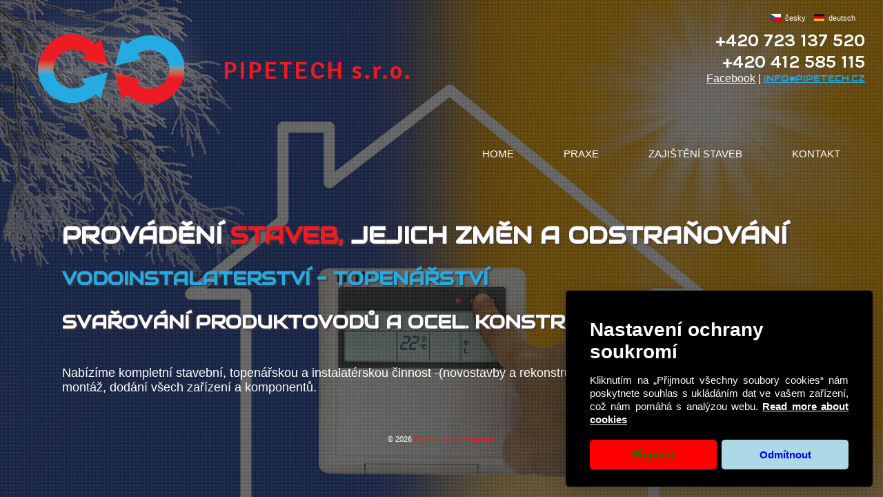

--- FILE ---
content_type: text/html
request_url: http://pipetech.cz/cs.html
body_size: 2551
content:
<!doctype html>
<html>
    <head>
    <meta charset="utf-8" />
    <title>PipeTech s.r.o.</title>
    <!--<base href="http://www.pipetech.cz/" />-->
    <meta name="description" content="Provádění staveb, jejich změn a odstraňování" />
    <meta name="robots" content="index,all,follow" />
    <!--<meta name="viewport" content="width=device-width, initial-scale=1">-->
    <meta name="viewport" content="width=720">
    <link rel="stylesheet" href="css/default.css" type="text/css" media="screen" />
    <link rel="shortcut icon" href="favicon.ico" type="image/x-icon" />
    <script src="js/jquery-1.10.2.min.js"></script>
    <script src="js/background/jquery.backstretch.js"></script>
    <!--[if IE]><script src="http://html5shiv.googlecode.com/svn/trunk/html5.js"></script><![endif]-->

    <!--font-->
<script type="text/javascript">
  WebFontConfig = {
    google: { families: [ 'Signika+Negative:300,400,600,700:latin,latin-ext' , 'Audiowide::latin,latin-ext' , 'Karla:400,700:latin,latin-ext' ] }
  };
  (function() {
    var wf = document.createElement('script');
    wf.src = ('https:' == document.location.protocol ? 'https' : 'http') +
      '://ajax.googleapis.com/ajax/libs/webfont/1/webfont.js';
    wf.type = 'text/javascript';
    wf.async = 'true';
    var s = document.getElementsByTagName('script')[0];
    s.parentNode.insertBefore(wf, s);
  })(); </script>
<script src="https://cdn.jsdelivr.net/gh/manucaralmo/GlowCookies@3.1.8/src/glowCookies.min.js"></script>
<script>
    glowCookies.start('en', {
        style: 2,
        analytics: 'G-FH87DE17XF',
        facebookPixel: '990955817632355',
        hideAfterClick: true,
        border: 'none',
        position: 'right',
        policyLink: 'https://google.es',
        customScript: [{ type: 'custom', position: 'body', content: `console.log('my custom js');` }],
        bannerDescription: 'Kliknutím na „Přijmout všechny soubory cookies“ nám poskytnete souhlas s ukládáním dat ve vašem zařízení, což nám pomáhá s analýzou webu.',
        bannerBackground: '#000',
        bannerColor: '#fafafa',
        bannerHeading: '<h2>Nastavení ochrany soukromí</h2>',
        acceptBtnText: 'Přijmout',
        acceptBtnColor: 'green',
        acceptBtnBackground: 'red',
        rejectBtnText: 'Odmítnout',
        rejectBtnBackground: 'lightblue',
        rejectBtnColor: 'blue',
        manageColor: 'white',
        manageBackground: 'blue',
        manageText: 'cookies text'
    });
</script>

    <!-- fancybox -->
    <script type="text/javascript" src="js/fancybox/lib/jquery.mousewheel.pack-v=3.1.3.js"></script>
    <script type="text/javascript" src="js/fancybox/source/jquery.fancybox.pack-v=2.1.5.js"></script>
    <link rel="stylesheet" type="text/css" href="js/fancybox/source/jquery.fancybox-v=2.1.5.css" media="screen" />
    <link rel="stylesheet" type="text/css" href="js/fancybox/source/helpers/jquery.fancybox-buttons-v=1.0.5.css" />
    <script type="text/javascript" src="js/fancybox/source/helpers/jquery.fancybox-buttons-v=1.0.5.js"></script>
    <link rel="stylesheet" type="text/css" href="js/fancybox/source/helpers/jquery.fancybox-thumbs-v=1.0.7.css" />
    <script type="text/javascript" src="js/fancybox/source/helpers/jquery.fancybox-thumbs-v=1.0.7.js"></script>
    <script type="text/javascript" src="js/fancybox/source/helpers/jquery.fancybox-media-v=1.0.6.js"></script>
    <script type="text/javascript" src="js/fancybox/fancybox-set.js"></script>

    </head>
<body>


<div id="lang-menu">
    <a style="text-decoration:none;" href="cs.html">
        <img src="images/flag-cz.png" width="15" height="10" alt="česky">&nbsp; česky&nbsp;&nbsp;&nbsp;</a>
      <a style="text-decoration:none;" href="de.html">
        <img src="images/flag-de.png" width="15" height="10" alt="deutsch">&nbsp; deutsch</a>
    </div>

<!--[if lte IE 8 ]>
     <style>
     background: url(images/1.jpg) center center;
     </style>
<![endif]-->
<![if !IE | IE 9]>
<script>
      $.backstretch([
      "images/1.jpg",
	  "images/2.jpg",
	  "images/3.jpg",
	  "images/4.jpg",
      ], {
      fade: 500,
      duration: 4000
      });
     </script>
<![endif]>



<div id="dots"></div>


<div id="main">

  <header>

     <div id="left">
        <a href="cs/index.html" class="logo"></a>
        <div class="title">PIPETECH s.r.o.
        </div>
      </div>

       <div id="right">
        <div class="tel-big">+420 723 137 520
        </div>
        <div class="clear">
        </div>
        <div class="clear">
        </div>
        <div class="tel-big">+420 412 585 115
        </div>
        <div class="clear">
        </div>
        <a target="_blank" href="https://www.facebook.com/profile.php?id=100088034827275">Facebook</a><span> |&nbsp;</span><a href="malito:info@pipetech.cz" class="email"> info@pipetech.cz</a>
      </div>

    <nav id="menu">
      <ul>
          <li><a class="menu-link" href="cs/index.html">home</a></li>
       <li><a class="menu-link" href="cs/praxe.html">praxe</a></li>
       <li><a class="menu-link" href="cs/zajisteni-staveb.html">zajištění staveb</a></li>
       <li><a class="menu-link" href="cs/kontakty.html">kontakt</a></li>
      </ul>
     </nav>

     <nav id="mobile-menu">
     <ul>
     <li>
    <img style="margin-right:20px;" src="images/ico-menu.png" width="32" height="30" alt=""/>
<ul>
 <li><a class="menu-link" href="cs/index.html">home</a></li>
 <div class="clear"></div>
       <li><a class="menu-link" href="cs/praxe.html">praxe</a></li>
        <div class="clear"></div>
       <li><a class="menu-link" href="cs/zajisteni-staveb.html">zajištění staveb</a></li>
        <div class="clear"></div>
       <li><a class="menu-link" href="cs/kontakty.html">kontakt</a></li>
</ul>
      </li>
      </ul>
     </nav>

    </header>
    <div class="clear"></div>

  <div id="hp-content">
  <h1>
          <div class="hp-txt"><span class="white-medium">PROVÁDĚNÍ <span class="red-medium">STAVEB,</span><span class="white-medium"> JEJICH ZMĚN A ODSTRAŇOVÁNÍ </span>
	<span class="blue-small">VODOINSTALATERSTVÍ - TOPENÁŘSTVÍ </span><br> <span class="white-small">SVAŘOVÁNÍ PRODUKTOVODŮ A OCEL. KONSTRUKCÍ</span><br /></div>            </h1>
        <div class="clear">
        </div>
        <br>
        <p>Nabízíme kompletní stavební, topenářskou a instalatérskou činnost -(novostavby a rekonstrukce).
Naše firma vám zajistí kvalitní a rychlou montáž, dodání všech zařízení a komponentů.</p>          </div>

    <div class="clear"></div>

    <footer>
      <span> Pipetech s.r.o. Copyright </span></a>
    </footer>

  </div>

  <script>
    $(document).ready(function(){
      $("footer span").before('&copy; ' + new Date().getFullYear());
    });
  </script>

</body>
</html>


--- FILE ---
content_type: text/css
request_url: http://pipetech.cz/css/default.css
body_size: 1717
content:
html, body, ol, ul, p, h1, h2, h3, h4, h5, h6, img, form { padding: 0px; margin: 0px; border: 0px; }
html, body { font-family:Arial, Helvetica, sans-serif;/*height: 100%;*/ }
body { color: #fff; background: #000; }
a { text-decoration: underline; color: #fff; }
a:hover { text-decoration: none; }
h1, .hh { color: #e0ca53; margin-bottom: 15px; display: block; font-size: 36px; font-weight: 700; font-style: normal !important; text-transform: uppercase; text-shadow: 2px 2px 2px #443741; }
h2, h3, h4, h5, h6, .hhh { color: #fff; margin-bottom: 15px; display: block; font-size: 28px; }
p { text-align: justify; margin-bottom: 20px !important; font-weight: 400; font-size: 18px; }
ul.list { text-align: center; margin-top: 5px; margin-bottom: 25px; width: 100%; font-weight: 300; }
ul.list li { margin-top: 3px; margin-bottom: 3px; margin-left: 15px; text-align: justify; list-style: square; padding-left:5px; }
.clear { clear: both; margin: 0; padding: 0; font-size: 1px; height: 0px; display:block; }
.wf-loading body {visibility: hidden;}

#dots { background: url("../images/dots.png") repeat; position: fixed; z-index: 1; width: 100%; height: 100%; top: 0; }
#main { width: 100%; position: absolute; z-index: 100;  top:0;}

#left {
	float:left;		
}
.logo {
	float:left;	
	width:323px;
	height:202px;
	background:url("../images/logo.png") no-repeat;
}
.title {
	font-family: 'Signika Negative', sans-serif;
	/*font-family: 'Audiowide', cursive;*/
	color:#EC1B23;
	font-size:36px;
	letter-spacing:2px;
	float:left;	
	font-weight:600;
	margin-top:80px;
}
.text {
	color:#fff;
	font-size:15px;
	font-family: Arial, Helvetica, sans-serif;
}
.white-medium {
	color:#fff;
	font-size:34px;
	font-family: 'Audiowide', cursive;
	text-transform:uppercase;
}
.red-medium {
	color:#ed1c24;
	font-size:34px;
	font-family: 'Audiowide', cursive;
	text-transform:uppercase;
}
.red {
	color:#ed1c24;
	font-family: 'Audiowide', cursive;
	text-transform:uppercase;
	font-size:22px;	
}
.blue {
	color:#25aae1;
	font-family: 'Audiowide', cursive;
	text-transform:uppercase;
	font-size:22px;	
}
.blue-small {
	color:#25aae1;
	font-size:27px;
	font-family: 'Audiowide', cursive;
	text-transform:uppercase;
}
.blue-very-small {
	color:#25aae1;
	font-size:11px;
}
.white-small {
	color:#fff;
	font-family: 'Audiowide', cursive;
	font-size:27px;
	text-transform:uppercase;
}
.white-big {
	color:#fff;
	font-size:40px;
	font-family: 'Audiowide', cursive;
	text-transform:uppercase;
}
.blue {
	color:#25aae1;
}
.red {
	color:#ed1c24;
}
.img-left {
	float:left;
	/*margin-right:-5% !important;*/
	margin-right:3%;
	margin-left:3%;
	margin-bottom:6%;
}
.contact-left {
	width:50%;
	float:left;
}
.contact-right {
	width:50%;
	float:left;	
}
#right {
	float:right;
	padding-top:43px;
	margin-right:2%;
	margin-bottom:35px;	
}
.tel-big {
	color:#fff;
	font-size:26px;
	font-family: 'Karla', sans-serif;
	font-weight:700;
	float:right;	
}
.tel-small {
	color:#fff;
	font-size:16px;
	font-family: 'Karla', sans-serif;
	font-weight:700;
	float:right;	
}
.email {
	color:#25aae1;
	float:right;
	font-family: 'Audiowide', cursive;
	text-transform:uppercase;
	font-size:13px;
}
#lang-menu {
	position: absolute;
	top: 20px;
	right: 40px;
	z-index: 3000;
	height: 35px;
	color: #8e8e8e;
	font-size: 11px;
}
.hp-txt { line-height:60px;}
header { width: 100%; float: left; margin-top: 0px; }

#menu { float: right; margin-right: 2%; margin-top:46px; }
#menu ul li { float: left; list-style: none; margin-left: 36px; margin-right: 36px; padding-bottom:6px; }
#menu ul li:hover {  border-bottom: 6px solid #ed1c24; }
#menu ul li a { text-transform: uppercase; font-size: 15px; text-decoration: none; }
.menu-link { padding: 10px 0px; float: left; } /* 10px padding od shora a od spoda kvuli mobilnim zarizenim */

#mobile-menu { display:none; margin-top:40px; }
#mobile-menu ul { text-align:right; width:98%; }
#mobile-menu ul li { list-style: none; cursor:pointer; padding-bottom:2%; }
#mobile-menu ul li ul { position:absolute; display:none; width:100%; }
#mobile-menu ul li:hover ul { position:absolute; display:block; background: url("../images/bg-mobile-menu.png") repeat; padding-bottom:1%; margin-top:2px; }

#mobile-menu ul li ul li a { text-align:right; float:right; text-transform:uppercase; margin-right:2%; margin-top:1%; font-size:32px; text-decoration:none; padding-bottom:6px; }
#mobile-menu ul li ul li a:hover { border-bottom: 6px solid #ed1c24; padding-bottom:0; }

#hp-content { max-width: 1100px; margin: 0 auto; margin-top: 5%; text-align: left; padding: 0 2%; }
#hp-content p { text-align: left; }
.ico-v { padding-bottom: 2%; }
.hp-box { float:left; width: 30%; padding: 1.5%  3%  5%  3%; -moz-box-sizing: border-box;-webkit-box-sizing: border-box;box-sizing: border-box;border:1px solid #fff; margin-top:1%; }
.hp-box-center { margin-left:5%; margin-right:5%; }
.hp-box-date { float: right; color: #fff; font-size: 30px; margin-bottom: 40px; font-weight:600; }
.hp-box-title { font-size: 18px; color: #e0ca53; float:left; margin-bottom:20px; text-decoration: none; text-transform:uppercase; font-weight:600; }
.hp-box-title:hover { text-decoration:underline; }
.hp-box-txt { font-size: 13px; float:left; text-align:left; text-transform:uppercase; font-weight:600; }

footer { width:100%; text-align:center; font-size:11px; color:#fff; float:left; margin-top:3%;  }
footer span { width:100%; text-align:center; font-size:11px; color:#fff; color:#ed1c24; }

.content-left { float:left; width:49%;}
.content-right { float:right; width:49%;}

::-webkit-input-placeholder {
color: #6a5700;
}
:-moz-placeholder { /* Firefox 18- */
color: #6a5700;
}
::-moz-placeholder {  /* Firefox 19+ */
color: #6a5700;
}
:-ms-input-placeholder {
color: #6a5700;
}
.tel { font-size: 26px; font-weight: 700; }

/*MEDIA*/
@media (max-width:1050px) {
	#menu { display:none; }
	#mobile-menu { display:block; }
}

